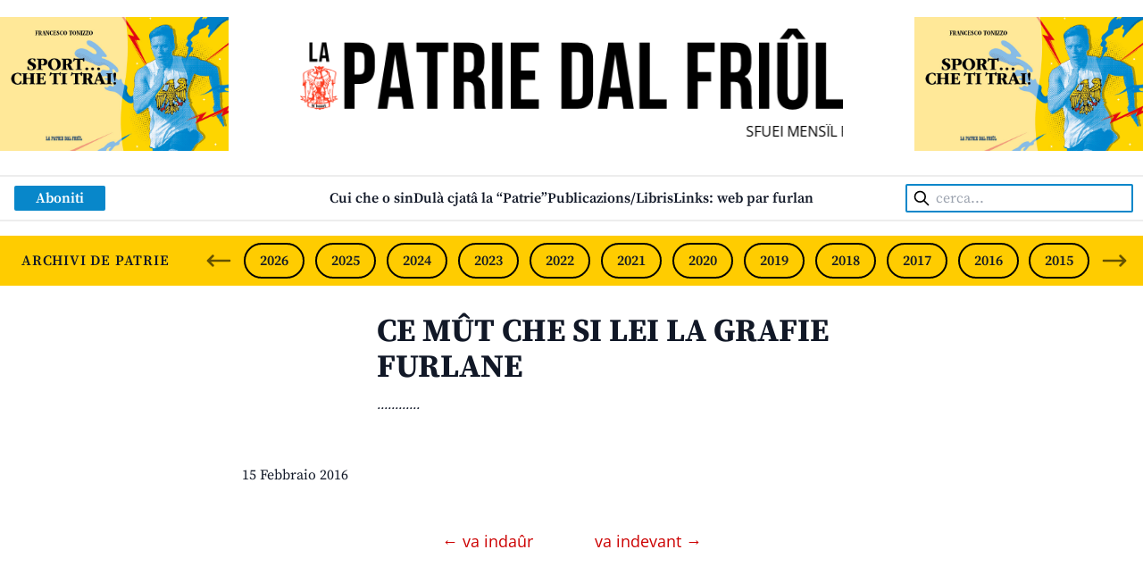

--- FILE ---
content_type: text/html; charset=UTF-8
request_url: https://www.lapatriedalfriul.org/ce-mut-che-si-lei-la-grafie-furlane/
body_size: 12358
content:

<!DOCTYPE html>
<html lang="it-IT">
<head>
	<!-- Global site tag (gtag.js) - Google Analytics -->
	<script async src="https://www.googletagmanager.com/gtag/js?id=G-E6PGT7CN5G"></script>
	<script>
		window.dataLayer = window.dataLayer || [];
		function gtag(){dataLayer.push(arguments);}
		gtag('js', new Date());

		gtag('config', 'G-E6PGT7CN5G');
	</script>

	<meta charset="UTF-8">
	<meta http-equiv="X-UA-Compatible" content="IE=edge">
	<meta name="viewport" content="width=device-width, initial-scale=1.0">
	<link rel="profile" href="http://gmpg.org/xfn/11">
	<link rel="pingback" href="https://www.lapatriedalfriul.org/xmlrpc.php">

	<meta name="description" content="Sfuei Mensîl Furlan Indipendent">
	<meta property="og:title" content="CE MÛT CHE SI LEI LA GRAFIE FURLANE &#8211; La Patrie dal Friûl" />
	<meta property="og:description" content="Sfuei Mensîl Furlan Indipendent" />
	<meta property="og:image" content="https://www.lapatriedalfriul.org/wp-content/uploads/2022/05/Immagine-social-predefinita.jpg" />
	<meta property="og:url" content="https://www.lapatriedalfriul.org/ce-mut-che-si-lei-la-grafie-furlane/" />
	<meta property="og:type" content="article" />

	<title>CE MÛT CHE SI LEI LA GRAFIE FURLANE &#8211; La Patrie dal Friûl</title>
<meta name='robots' content='max-image-preview:large' />
<style id='wp-emoji-styles-inline-css' type='text/css'>

	img.wp-smiley, img.emoji {
		display: inline !important;
		border: none !important;
		box-shadow: none !important;
		height: 1em !important;
		width: 1em !important;
		margin: 0 0.07em !important;
		vertical-align: -0.1em !important;
		background: none !important;
		padding: 0 !important;
	}
</style>
<link rel='stylesheet' id='wp-block-library-css' href='https://www.lapatriedalfriul.org/wp-includes/css/dist/block-library/style.min.css?ver=6.4.1' type='text/css' media='all' />
<style id='wp-block-library-theme-inline-css' type='text/css'>
.wp-block-audio figcaption{color:#555;font-size:13px;text-align:center}.is-dark-theme .wp-block-audio figcaption{color:hsla(0,0%,100%,.65)}.wp-block-audio{margin:0 0 1em}.wp-block-code{border:1px solid #ccc;border-radius:4px;font-family:Menlo,Consolas,monaco,monospace;padding:.8em 1em}.wp-block-embed figcaption{color:#555;font-size:13px;text-align:center}.is-dark-theme .wp-block-embed figcaption{color:hsla(0,0%,100%,.65)}.wp-block-embed{margin:0 0 1em}.blocks-gallery-caption{color:#555;font-size:13px;text-align:center}.is-dark-theme .blocks-gallery-caption{color:hsla(0,0%,100%,.65)}.wp-block-image figcaption{color:#555;font-size:13px;text-align:center}.is-dark-theme .wp-block-image figcaption{color:hsla(0,0%,100%,.65)}.wp-block-image{margin:0 0 1em}.wp-block-pullquote{border-bottom:4px solid;border-top:4px solid;color:currentColor;margin-bottom:1.75em}.wp-block-pullquote cite,.wp-block-pullquote footer,.wp-block-pullquote__citation{color:currentColor;font-size:.8125em;font-style:normal;text-transform:uppercase}.wp-block-quote{border-left:.25em solid;margin:0 0 1.75em;padding-left:1em}.wp-block-quote cite,.wp-block-quote footer{color:currentColor;font-size:.8125em;font-style:normal;position:relative}.wp-block-quote.has-text-align-right{border-left:none;border-right:.25em solid;padding-left:0;padding-right:1em}.wp-block-quote.has-text-align-center{border:none;padding-left:0}.wp-block-quote.is-large,.wp-block-quote.is-style-large,.wp-block-quote.is-style-plain{border:none}.wp-block-search .wp-block-search__label{font-weight:700}.wp-block-search__button{border:1px solid #ccc;padding:.375em .625em}:where(.wp-block-group.has-background){padding:1.25em 2.375em}.wp-block-separator.has-css-opacity{opacity:.4}.wp-block-separator{border:none;border-bottom:2px solid;margin-left:auto;margin-right:auto}.wp-block-separator.has-alpha-channel-opacity{opacity:1}.wp-block-separator:not(.is-style-wide):not(.is-style-dots){width:100px}.wp-block-separator.has-background:not(.is-style-dots){border-bottom:none;height:1px}.wp-block-separator.has-background:not(.is-style-wide):not(.is-style-dots){height:2px}.wp-block-table{margin:0 0 1em}.wp-block-table td,.wp-block-table th{word-break:normal}.wp-block-table figcaption{color:#555;font-size:13px;text-align:center}.is-dark-theme .wp-block-table figcaption{color:hsla(0,0%,100%,.65)}.wp-block-video figcaption{color:#555;font-size:13px;text-align:center}.is-dark-theme .wp-block-video figcaption{color:hsla(0,0%,100%,.65)}.wp-block-video{margin:0 0 1em}.wp-block-template-part.has-background{margin-bottom:0;margin-top:0;padding:1.25em 2.375em}
</style>
<style id='global-styles-inline-css' type='text/css'>
body{--wp--preset--color--black: #000000;--wp--preset--color--cyan-bluish-gray: #abb8c3;--wp--preset--color--white: #ffffff;--wp--preset--color--pale-pink: #f78da7;--wp--preset--color--vivid-red: #cf2e2e;--wp--preset--color--luminous-vivid-orange: #ff6900;--wp--preset--color--luminous-vivid-amber: #fcb900;--wp--preset--color--light-green-cyan: #7bdcb5;--wp--preset--color--vivid-green-cyan: #00d084;--wp--preset--color--pale-cyan-blue: #8ed1fc;--wp--preset--color--vivid-cyan-blue: #0693e3;--wp--preset--color--vivid-purple: #9b51e0;--wp--preset--color--friul-giallo: #FFCC00;--wp--preset--color--friul-arancione: #FD9A00;--wp--preset--color--friul-rosso: #CC0001;--wp--preset--color--friul-viola: #CC0097;--wp--preset--color--friul-verde: #019934;--wp--preset--color--friul-blue-1: #0887CA;--wp--preset--color--friul-blue-2: #004183;--wp--preset--color--friul-blue-3: #0033FF;--wp--preset--color--friul-blue-4: #0033CC;--wp--preset--color--friul-grigio-1: #EDEDED;--wp--preset--color--friul-grigio-2: #CCCCCC;--wp--preset--color--friul-grigio-3: #999999;--wp--preset--gradient--vivid-cyan-blue-to-vivid-purple: linear-gradient(135deg,rgba(6,147,227,1) 0%,rgb(155,81,224) 100%);--wp--preset--gradient--light-green-cyan-to-vivid-green-cyan: linear-gradient(135deg,rgb(122,220,180) 0%,rgb(0,208,130) 100%);--wp--preset--gradient--luminous-vivid-amber-to-luminous-vivid-orange: linear-gradient(135deg,rgba(252,185,0,1) 0%,rgba(255,105,0,1) 100%);--wp--preset--gradient--luminous-vivid-orange-to-vivid-red: linear-gradient(135deg,rgba(255,105,0,1) 0%,rgb(207,46,46) 100%);--wp--preset--gradient--very-light-gray-to-cyan-bluish-gray: linear-gradient(135deg,rgb(238,238,238) 0%,rgb(169,184,195) 100%);--wp--preset--gradient--cool-to-warm-spectrum: linear-gradient(135deg,rgb(74,234,220) 0%,rgb(151,120,209) 20%,rgb(207,42,186) 40%,rgb(238,44,130) 60%,rgb(251,105,98) 80%,rgb(254,248,76) 100%);--wp--preset--gradient--blush-light-purple: linear-gradient(135deg,rgb(255,206,236) 0%,rgb(152,150,240) 100%);--wp--preset--gradient--blush-bordeaux: linear-gradient(135deg,rgb(254,205,165) 0%,rgb(254,45,45) 50%,rgb(107,0,62) 100%);--wp--preset--gradient--luminous-dusk: linear-gradient(135deg,rgb(255,203,112) 0%,rgb(199,81,192) 50%,rgb(65,88,208) 100%);--wp--preset--gradient--pale-ocean: linear-gradient(135deg,rgb(255,245,203) 0%,rgb(182,227,212) 50%,rgb(51,167,181) 100%);--wp--preset--gradient--electric-grass: linear-gradient(135deg,rgb(202,248,128) 0%,rgb(113,206,126) 100%);--wp--preset--gradient--midnight: linear-gradient(135deg,rgb(2,3,129) 0%,rgb(40,116,252) 100%);--wp--preset--font-size--small: 0.875rem;--wp--preset--font-size--medium: 20px;--wp--preset--font-size--large: 1.125rem;--wp--preset--font-size--x-large: 42px;--wp--preset--font-size--regular: 1.5rem;--wp--preset--font-size--xl: 1.25rem;--wp--preset--font-size--xxl: 1.5rem;--wp--preset--font-size--xxxl: 1.875rem;--wp--preset--spacing--20: 0.44rem;--wp--preset--spacing--30: 0.67rem;--wp--preset--spacing--40: 1rem;--wp--preset--spacing--50: 1.5rem;--wp--preset--spacing--60: 2.25rem;--wp--preset--spacing--70: 3.38rem;--wp--preset--spacing--80: 5.06rem;--wp--preset--shadow--natural: 6px 6px 9px rgba(0, 0, 0, 0.2);--wp--preset--shadow--deep: 12px 12px 50px rgba(0, 0, 0, 0.4);--wp--preset--shadow--sharp: 6px 6px 0px rgba(0, 0, 0, 0.2);--wp--preset--shadow--outlined: 6px 6px 0px -3px rgba(255, 255, 255, 1), 6px 6px rgba(0, 0, 0, 1);--wp--preset--shadow--crisp: 6px 6px 0px rgba(0, 0, 0, 1);}body { margin: 0;--wp--style--global--content-size: 1440px;--wp--style--global--wide-size: 1440px; }.wp-site-blocks > .alignleft { float: left; margin-right: 2em; }.wp-site-blocks > .alignright { float: right; margin-left: 2em; }.wp-site-blocks > .aligncenter { justify-content: center; margin-left: auto; margin-right: auto; }:where(.is-layout-flex){gap: 0.5em;}:where(.is-layout-grid){gap: 0.5em;}body .is-layout-flow > .alignleft{float: left;margin-inline-start: 0;margin-inline-end: 2em;}body .is-layout-flow > .alignright{float: right;margin-inline-start: 2em;margin-inline-end: 0;}body .is-layout-flow > .aligncenter{margin-left: auto !important;margin-right: auto !important;}body .is-layout-constrained > .alignleft{float: left;margin-inline-start: 0;margin-inline-end: 2em;}body .is-layout-constrained > .alignright{float: right;margin-inline-start: 2em;margin-inline-end: 0;}body .is-layout-constrained > .aligncenter{margin-left: auto !important;margin-right: auto !important;}body .is-layout-constrained > :where(:not(.alignleft):not(.alignright):not(.alignfull)){max-width: var(--wp--style--global--content-size);margin-left: auto !important;margin-right: auto !important;}body .is-layout-constrained > .alignwide{max-width: var(--wp--style--global--wide-size);}body .is-layout-flex{display: flex;}body .is-layout-flex{flex-wrap: wrap;align-items: center;}body .is-layout-flex > *{margin: 0;}body .is-layout-grid{display: grid;}body .is-layout-grid > *{margin: 0;}body{padding-top: 0px;padding-right: 0px;padding-bottom: 0px;padding-left: 0px;}a:where(:not(.wp-element-button)){text-decoration: underline;}.wp-element-button, .wp-block-button__link{background-color: #32373c;border-width: 0;color: #fff;font-family: inherit;font-size: inherit;line-height: inherit;padding: calc(0.667em + 2px) calc(1.333em + 2px);text-decoration: none;}.has-black-color{color: var(--wp--preset--color--black) !important;}.has-cyan-bluish-gray-color{color: var(--wp--preset--color--cyan-bluish-gray) !important;}.has-white-color{color: var(--wp--preset--color--white) !important;}.has-pale-pink-color{color: var(--wp--preset--color--pale-pink) !important;}.has-vivid-red-color{color: var(--wp--preset--color--vivid-red) !important;}.has-luminous-vivid-orange-color{color: var(--wp--preset--color--luminous-vivid-orange) !important;}.has-luminous-vivid-amber-color{color: var(--wp--preset--color--luminous-vivid-amber) !important;}.has-light-green-cyan-color{color: var(--wp--preset--color--light-green-cyan) !important;}.has-vivid-green-cyan-color{color: var(--wp--preset--color--vivid-green-cyan) !important;}.has-pale-cyan-blue-color{color: var(--wp--preset--color--pale-cyan-blue) !important;}.has-vivid-cyan-blue-color{color: var(--wp--preset--color--vivid-cyan-blue) !important;}.has-vivid-purple-color{color: var(--wp--preset--color--vivid-purple) !important;}.has-friul-giallo-color{color: var(--wp--preset--color--friul-giallo) !important;}.has-friul-arancione-color{color: var(--wp--preset--color--friul-arancione) !important;}.has-friul-rosso-color{color: var(--wp--preset--color--friul-rosso) !important;}.has-friul-viola-color{color: var(--wp--preset--color--friul-viola) !important;}.has-friul-verde-color{color: var(--wp--preset--color--friul-verde) !important;}.has-friul-blue-1-color{color: var(--wp--preset--color--friul-blue-1) !important;}.has-friul-blue-2-color{color: var(--wp--preset--color--friul-blue-2) !important;}.has-friul-blue-3-color{color: var(--wp--preset--color--friul-blue-3) !important;}.has-friul-blue-4-color{color: var(--wp--preset--color--friul-blue-4) !important;}.has-friul-grigio-1-color{color: var(--wp--preset--color--friul-grigio-1) !important;}.has-friul-grigio-2-color{color: var(--wp--preset--color--friul-grigio-2) !important;}.has-friul-grigio-3-color{color: var(--wp--preset--color--friul-grigio-3) !important;}.has-black-background-color{background-color: var(--wp--preset--color--black) !important;}.has-cyan-bluish-gray-background-color{background-color: var(--wp--preset--color--cyan-bluish-gray) !important;}.has-white-background-color{background-color: var(--wp--preset--color--white) !important;}.has-pale-pink-background-color{background-color: var(--wp--preset--color--pale-pink) !important;}.has-vivid-red-background-color{background-color: var(--wp--preset--color--vivid-red) !important;}.has-luminous-vivid-orange-background-color{background-color: var(--wp--preset--color--luminous-vivid-orange) !important;}.has-luminous-vivid-amber-background-color{background-color: var(--wp--preset--color--luminous-vivid-amber) !important;}.has-light-green-cyan-background-color{background-color: var(--wp--preset--color--light-green-cyan) !important;}.has-vivid-green-cyan-background-color{background-color: var(--wp--preset--color--vivid-green-cyan) !important;}.has-pale-cyan-blue-background-color{background-color: var(--wp--preset--color--pale-cyan-blue) !important;}.has-vivid-cyan-blue-background-color{background-color: var(--wp--preset--color--vivid-cyan-blue) !important;}.has-vivid-purple-background-color{background-color: var(--wp--preset--color--vivid-purple) !important;}.has-friul-giallo-background-color{background-color: var(--wp--preset--color--friul-giallo) !important;}.has-friul-arancione-background-color{background-color: var(--wp--preset--color--friul-arancione) !important;}.has-friul-rosso-background-color{background-color: var(--wp--preset--color--friul-rosso) !important;}.has-friul-viola-background-color{background-color: var(--wp--preset--color--friul-viola) !important;}.has-friul-verde-background-color{background-color: var(--wp--preset--color--friul-verde) !important;}.has-friul-blue-1-background-color{background-color: var(--wp--preset--color--friul-blue-1) !important;}.has-friul-blue-2-background-color{background-color: var(--wp--preset--color--friul-blue-2) !important;}.has-friul-blue-3-background-color{background-color: var(--wp--preset--color--friul-blue-3) !important;}.has-friul-blue-4-background-color{background-color: var(--wp--preset--color--friul-blue-4) !important;}.has-friul-grigio-1-background-color{background-color: var(--wp--preset--color--friul-grigio-1) !important;}.has-friul-grigio-2-background-color{background-color: var(--wp--preset--color--friul-grigio-2) !important;}.has-friul-grigio-3-background-color{background-color: var(--wp--preset--color--friul-grigio-3) !important;}.has-black-border-color{border-color: var(--wp--preset--color--black) !important;}.has-cyan-bluish-gray-border-color{border-color: var(--wp--preset--color--cyan-bluish-gray) !important;}.has-white-border-color{border-color: var(--wp--preset--color--white) !important;}.has-pale-pink-border-color{border-color: var(--wp--preset--color--pale-pink) !important;}.has-vivid-red-border-color{border-color: var(--wp--preset--color--vivid-red) !important;}.has-luminous-vivid-orange-border-color{border-color: var(--wp--preset--color--luminous-vivid-orange) !important;}.has-luminous-vivid-amber-border-color{border-color: var(--wp--preset--color--luminous-vivid-amber) !important;}.has-light-green-cyan-border-color{border-color: var(--wp--preset--color--light-green-cyan) !important;}.has-vivid-green-cyan-border-color{border-color: var(--wp--preset--color--vivid-green-cyan) !important;}.has-pale-cyan-blue-border-color{border-color: var(--wp--preset--color--pale-cyan-blue) !important;}.has-vivid-cyan-blue-border-color{border-color: var(--wp--preset--color--vivid-cyan-blue) !important;}.has-vivid-purple-border-color{border-color: var(--wp--preset--color--vivid-purple) !important;}.has-friul-giallo-border-color{border-color: var(--wp--preset--color--friul-giallo) !important;}.has-friul-arancione-border-color{border-color: var(--wp--preset--color--friul-arancione) !important;}.has-friul-rosso-border-color{border-color: var(--wp--preset--color--friul-rosso) !important;}.has-friul-viola-border-color{border-color: var(--wp--preset--color--friul-viola) !important;}.has-friul-verde-border-color{border-color: var(--wp--preset--color--friul-verde) !important;}.has-friul-blue-1-border-color{border-color: var(--wp--preset--color--friul-blue-1) !important;}.has-friul-blue-2-border-color{border-color: var(--wp--preset--color--friul-blue-2) !important;}.has-friul-blue-3-border-color{border-color: var(--wp--preset--color--friul-blue-3) !important;}.has-friul-blue-4-border-color{border-color: var(--wp--preset--color--friul-blue-4) !important;}.has-friul-grigio-1-border-color{border-color: var(--wp--preset--color--friul-grigio-1) !important;}.has-friul-grigio-2-border-color{border-color: var(--wp--preset--color--friul-grigio-2) !important;}.has-friul-grigio-3-border-color{border-color: var(--wp--preset--color--friul-grigio-3) !important;}.has-vivid-cyan-blue-to-vivid-purple-gradient-background{background: var(--wp--preset--gradient--vivid-cyan-blue-to-vivid-purple) !important;}.has-light-green-cyan-to-vivid-green-cyan-gradient-background{background: var(--wp--preset--gradient--light-green-cyan-to-vivid-green-cyan) !important;}.has-luminous-vivid-amber-to-luminous-vivid-orange-gradient-background{background: var(--wp--preset--gradient--luminous-vivid-amber-to-luminous-vivid-orange) !important;}.has-luminous-vivid-orange-to-vivid-red-gradient-background{background: var(--wp--preset--gradient--luminous-vivid-orange-to-vivid-red) !important;}.has-very-light-gray-to-cyan-bluish-gray-gradient-background{background: var(--wp--preset--gradient--very-light-gray-to-cyan-bluish-gray) !important;}.has-cool-to-warm-spectrum-gradient-background{background: var(--wp--preset--gradient--cool-to-warm-spectrum) !important;}.has-blush-light-purple-gradient-background{background: var(--wp--preset--gradient--blush-light-purple) !important;}.has-blush-bordeaux-gradient-background{background: var(--wp--preset--gradient--blush-bordeaux) !important;}.has-luminous-dusk-gradient-background{background: var(--wp--preset--gradient--luminous-dusk) !important;}.has-pale-ocean-gradient-background{background: var(--wp--preset--gradient--pale-ocean) !important;}.has-electric-grass-gradient-background{background: var(--wp--preset--gradient--electric-grass) !important;}.has-midnight-gradient-background{background: var(--wp--preset--gradient--midnight) !important;}.has-small-font-size{font-size: var(--wp--preset--font-size--small) !important;}.has-medium-font-size{font-size: var(--wp--preset--font-size--medium) !important;}.has-large-font-size{font-size: var(--wp--preset--font-size--large) !important;}.has-x-large-font-size{font-size: var(--wp--preset--font-size--x-large) !important;}.has-regular-font-size{font-size: var(--wp--preset--font-size--regular) !important;}.has-xl-font-size{font-size: var(--wp--preset--font-size--xl) !important;}.has-xxl-font-size{font-size: var(--wp--preset--font-size--xxl) !important;}.has-xxxl-font-size{font-size: var(--wp--preset--font-size--xxxl) !important;}
.wp-block-navigation a:where(:not(.wp-element-button)){color: inherit;}
:where(.wp-block-post-template.is-layout-flex){gap: 1.25em;}:where(.wp-block-post-template.is-layout-grid){gap: 1.25em;}
:where(.wp-block-columns.is-layout-flex){gap: 2em;}:where(.wp-block-columns.is-layout-grid){gap: 2em;}
.wp-block-pullquote{font-size: 1.5em;line-height: 1.6;}
</style>
<link rel='stylesheet' id='contact-form-7-css' href='https://www.lapatriedalfriul.org/wp-content/plugins/contact-form-7/includes/css/styles.css?ver=5.8.2' type='text/css' media='all' />
<link rel='stylesheet' id='tailpress-css' href='https://www.lapatriedalfriul.org/wp-content/themes/lapatriedalfriul/css/app.css?ver=1.0.0' type='text/css' media='all' />
<script type="text/javascript" src="https://www.lapatriedalfriul.org/wp-includes/js/jquery/jquery.min.js?ver=3.7.1" id="jquery-core-js"></script>
<script type="text/javascript" src="https://www.lapatriedalfriul.org/wp-includes/js/jquery/jquery-migrate.min.js?ver=3.4.1" id="jquery-migrate-js"></script>
<script type="text/javascript" src="https://www.lapatriedalfriul.org/wp-content/themes/lapatriedalfriul/js/app.js?ver=1.0.0" id="tailpress-js"></script>
<link rel="https://api.w.org/" href="https://www.lapatriedalfriul.org/wp-json/" /><link rel="alternate" type="application/json" href="https://www.lapatriedalfriul.org/wp-json/wp/v2/posts/16463" /><link rel="EditURI" type="application/rsd+xml" title="RSD" href="https://www.lapatriedalfriul.org/xmlrpc.php?rsd" />
<meta name="generator" content="WordPress 6.4.1" />
<link rel="canonical" href="https://www.lapatriedalfriul.org/ce-mut-che-si-lei-la-grafie-furlane/" />
<link rel='shortlink' href='https://www.lapatriedalfriul.org/?p=16463' />
<link rel="alternate" type="application/json+oembed" href="https://www.lapatriedalfriul.org/wp-json/oembed/1.0/embed?url=https%3A%2F%2Fwww.lapatriedalfriul.org%2Fce-mut-che-si-lei-la-grafie-furlane%2F" />
<link rel="alternate" type="text/xml+oembed" href="https://www.lapatriedalfriul.org/wp-json/oembed/1.0/embed?url=https%3A%2F%2Fwww.lapatriedalfriul.org%2Fce-mut-che-si-lei-la-grafie-furlane%2F&#038;format=xml" />

<!-- This site is using AdRotate v5.12.6 to display their advertisements - https://ajdg.solutions/ -->
<!-- AdRotate CSS -->
<style type="text/css" media="screen">
	.g { margin:0px; padding:0px; overflow:hidden; line-height:1; zoom:1; }
	.g img { height:auto; }
	.g-col { position:relative; float:left; }
	.g-col:first-child { margin-left: 0; }
	.g-col:last-child { margin-right: 0; }
	@media only screen and (max-width: 480px) {
		.g-col, .g-dyn, .g-single { width:100%; margin-left:0; margin-right:0; }
	}
</style>
<!-- /AdRotate CSS -->

<link rel="icon" href="https://www.lapatriedalfriul.org/wp-content/uploads/2022/02/favicon.png" sizes="32x32" />
<link rel="icon" href="https://www.lapatriedalfriul.org/wp-content/uploads/2022/02/favicon.png" sizes="192x192" />
<link rel="apple-touch-icon" href="https://www.lapatriedalfriul.org/wp-content/uploads/2022/02/favicon.png" />
<meta name="msapplication-TileImage" content="https://www.lapatriedalfriul.org/wp-content/uploads/2022/02/favicon.png" />
	<script type="text/javascript">
		var _iub = _iub || [];
		_iub.csConfiguration = {"ccpaAcknowledgeOnDisplay":true,"ccpaApplies":true,"consentOnContinuedBrowsing":false,"enableCcpa":true,"floatingPreferencesButtonDisplay":"bottom-right","invalidateConsentWithoutLog":true,"perPurposeConsent":true,"siteId":2644609,"whitelabel":false,"cookiePolicyId":21652821,"lang":"it", "banner":{ "acceptButtonCaptionColor":"#FFFFFF","acceptButtonColor":"#0073CE","acceptButtonDisplay":true,"backgroundColor":"#FFFFFF","brandBackgroundColor":"#FFFFFF","brandTextColor":"#000000","closeButtonDisplay":false,"customizeButtonCaptionColor":"#4D4D4D","customizeButtonColor":"#DADADA","customizeButtonDisplay":true,"explicitWithdrawal":true,"listPurposes":true,"position":"float-bottom-right","rejectButtonCaptionColor":"#FFFFFF","rejectButtonColor":"#0073CE","rejectButtonDisplay":true,"textColor":"#000000" }};
		</script>
		<script type="text/javascript" src="//cdn.iubenda.com/cs/ccpa/stub.js"></script>
		<script type="text/javascript" src="//cdn.iubenda.com/cs/iubenda_cs.js" charset="UTF-8" async></script>
</head>

<body class="post-template-default single single-post postid-16463 single-format-standard wp-custom-logo bg-white font-source-serif-pro text-gray-900 antialiased">



<div id="page" class="flex flex-col">

	
	<header>
		
<div class="container mx-auto py-4">
    
    <!-- Logo + adv -->
    <div class="flex gap-4 px-4 md:px-0">

        <div class="adv-top-left hidden Xmd:block w-1/5 md:flex items-center">
            <div class="a-single a-4"><a class="gofollow" data-track="NCwwLDEsNjA=" href="https://www.lapatriedalfriul.org/publicazions-libris/" target="_blank"><img src="https://www.lapatriedalfriul.org/wp-content/uploads/2025/11/banner-Sport-x-sito-1.jpg" /></a></div>        </div>

        <div class="grow flex justify-center">
            <!-- Logo -->
            <div class="md:w-[24rem] lg:w-[38rem] py-4 flex flex-col justify-center items-center">
                <a href="https://www.lapatriedalfriul.org/" class="custom-logo-link" rel="home"><img width="647" height="97" src="https://www.lapatriedalfriul.org/wp-content/uploads/2022/03/testata_sito_PATRIE_2022.png" class="custom-logo" alt="Logo" decoding="async" fetchpriority="high" srcset="https://www.lapatriedalfriul.org/wp-content/uploads/2022/03/testata_sito_PATRIE_2022.png 647w, https://www.lapatriedalfriul.org/wp-content/uploads/2022/03/testata_sito_PATRIE_2022-300x45.png 300w" sizes="(max-width: 647px) 100vw, 647px" /></a>
                <span class="md:hidden mt-2 sm:mt-3 font-open-sans uppercase">Sfuei Mensîl Furlan Indipendent</span>

                <div class="hidden md:block md:w-[24rem] lg:w-[38rem] overflow-hidden mt-4 leading-none">
                    <div class="scroll-title pl-[100%] text-black font-open-sans uppercase whitespace-nowrap inline-block">
                        SFUEI MENSÎL FURLAN INDIPENDENT • INDEPENDENT FRIULIAN MONTHLY • NEODVISNI FURLANSKI MESEČNIK • UNABHÄNGIGE FRIAULISCHE MONATSZEITUNG • MENSILE FRIULANO INDIPENDENTE                    </div>
                </div>
            </div>
        </div>

        <div class="adv-top-right hidden Xmd:block w-1/5 md:flex items-center">
            <div class="a-single a-5"><a class="gofollow" data-track="NSwwLDEsNjA=" href="https://www.lapatriedalfriul.org/publicazions-libris/" target="_blank"><img src="https://www.lapatriedalfriul.org/wp-content/uploads/2025/11/banner-Sport-x-sito-1.jpg" /></a></div>        </div>

    </div>

    <!-- Menu -->
    <nav id="main-nav" class="relative md:mt-6 px-4 py-2 md:border-y-2 border-friul-grigio-1 flex justify-between md:justify-center items-center">
        <div class="md:w-1/6 lg:w-1/5">
            <a class="py-2 md:py-1 px-6 bg-friul-blue-1 text-xl md:text-base text-white font-semibold hover:bg-friul-blue-2 transition-colors rounded-sm" href="https://www.lapatriedalfriul.org/abonaments/">
    Aboniti</a>        </div>
        
        <div class="hidden md:block grow">
            <div id="primary-menu" class="font-semibold"><ul id="menu-principale" class="md:flex gap-x-6 lg:gap-x-8 gap-y-2 justify-start justify-center flex-wrap"><li id="menu-item-25791" class="menu-item menu-item-type-post_type menu-item-object-page menu-item-25791 hover:text-friul-rosso transition-colors"><a href="https://www.lapatriedalfriul.org/cui-che-o-sin/">Cui che o sin</a></li>
<li id="menu-item-25792" class="menu-item menu-item-type-post_type menu-item-object-page menu-item-25792 hover:text-friul-rosso transition-colors"><a href="https://www.lapatriedalfriul.org/dula-cjata-la-patrie/">Dulà cjatâ la “Patrie”</a></li>
<li id="menu-item-26012" class="menu-item menu-item-type-post_type menu-item-object-page menu-item-26012 hover:text-friul-rosso transition-colors"><a href="https://www.lapatriedalfriul.org/publicazions-libris/">Publicazions/Libris</a></li>
<li id="menu-item-26013" class="menu-item menu-item-type-post_type menu-item-object-page menu-item-26013 hover:text-friul-rosso transition-colors"><a href="https://www.lapatriedalfriul.org/cir/">Links: web par furlan</a></li>
</ul></div>        </div>
        
        <div class="hidden md:block md:w-1/6 lg:w-1/5 text-right">
            <form class="search-form" role="search" method="get" action="https://www.lapatriedalfriul.org/">
    <label class="relative">
        <span class="screen-reader-text">
            Cerca:        </span>
        
        <input
            class="search-field border-2 border-friul-blue-1 md:w-28 lg:w-40 xl:w-auto h-8 pl-8 pr-2 py-6 md:py-0 rounded-sm text-xl md:text-base"
            type="search"
            placeholder="cerca..."
            value=""
            name="s" />
        
        <button class="absolute left-2 top-0">
            <svg width="20px" height="20px" xmlns="http://www.w3.org/2000/svg" fill="none" viewBox="0 0 24 24" stroke="currentColor" color="#000000"><path stroke-linecap="round" stroke-linejoin="round" stroke-width="2" d="M21 21l-6-6m2-5a7 7 0 11-14 0 7 7 0 0114 0z"></path></svg>
        </button>
    </label>
</form>        </div>

        <!-- Icons -->
        <div class="md:hidden flex justify-end items-center gap-2">
            <a href="#" aria-label="Open mobile search" id="mobile-search-open">
                <svg width="40px" height="40px" xmlns="http://www.w3.org/2000/svg" fill="none" viewBox="0 0 24 24" stroke="currentColor" color="#002953"><path stroke-linecap="round" stroke-linejoin="round" stroke-width="2" d="M21 21l-6-6m2-5a7 7 0 11-14 0 7 7 0 0114 0z"></path></svg>
            </a>
            <a href="#" aria-label="Close mobile search" id="mobile-search-close" class="hidden">
                <svg width="40px" height="40px" xmlns="http://www.w3.org/2000/svg" fill="none" viewBox="0 0 24 24" stroke="currentColor" color="#002953"><path stroke-linecap="round" stroke-linejoin="round" stroke-width="2" d="M6 18L18 6M6 6l12 12"></path></svg>
            </a>

            <a href="#" aria-label="Open mobile menu" id="mobile-menu-open">
                <svg width="40px" height="40px" xmlns="http://www.w3.org/2000/svg" fill="none" viewBox="0 0 24 24" stroke="currentColor" color="#002953"><path stroke-linecap="round" stroke-linejoin="round" stroke-width="2" d="M4 6h16M4 12h16M4 18h16"></path></svg>
            </a>
            <a href="#" aria-label="Close mobile menu" id="mobile-menu-close" class="hidden">
                <svg width="40px" height="40px" xmlns="http://www.w3.org/2000/svg" fill="none" viewBox="0 0 24 24" stroke="currentColor" color="#002953"><path stroke-linecap="round" stroke-linejoin="round" stroke-width="2" d="M6 18L18 6M6 6l12 12"></path></svg>
            </a>
        </div>
    </nav>

    <!-- Archives -->
    <div class="mt-6 md:mt-4 py-2 px-4 md:px-0 flex items-center justify-between bg-friul-giallo uppercase font-semibold">
        <span class="md:w-2/12 md:ml-4 xl:ml-6 tracking-wider">Archivi de Patrie</span>

        <div class="splide hidden md:block w-10/12">
            <div class="splide__arrows relative">
                <button class="splide__arrow splide__arrow--prev absolute left-0 ml-4 top-1 opacity-60 hover:opacity-100 transition-opacity">
                    <svg width="32px" height="32px" xmlns="http://www.w3.org/2000/svg" fill="none" viewBox="0 0 24 24" stroke="currentColor" color="#000000"><path stroke-linecap="round" stroke-linejoin="round" stroke-width="2" d="M7 16l-4-4m0 0l4-4m-4 4h18"></path></svg>
                </button>
                <button class="splide__arrow splide__arrow--next absolute right-0 mr-4 top-1 opacity-60 hover:opacity-100 transition-opacity">
                    <svg width="32px" height="32px" xmlns="http://www.w3.org/2000/svg" fill="none" viewBox="0 0 24 24" stroke="currentColor" color="#000000"><path stroke-linecap="round" stroke-linejoin="round" stroke-width="2" d="M17 8l4 4m0 0l-4 4m4-4H3"></path></svg>
                </button>
            </div>

            <div class="splide__track w-[90%] py-2 mx-auto">
                <ul class="splide__list">
                                            
                        <li class="splide__slide text-center">
                            <a class="py-2 px-4 border-2 rounded-full hover:border-friul-rosso hover:text-friul-rosso transition-colors border-black" href="https://www.lapatriedalfriul.org/archivio/anno/2026/">
                                2026                            </a>
                        </li>
                                            
                        <li class="splide__slide text-center">
                            <a class="py-2 px-4 border-2 rounded-full hover:border-friul-rosso hover:text-friul-rosso transition-colors border-black" href="https://www.lapatriedalfriul.org/archivio/anno/2025/">
                                2025                            </a>
                        </li>
                                            
                        <li class="splide__slide text-center">
                            <a class="py-2 px-4 border-2 rounded-full hover:border-friul-rosso hover:text-friul-rosso transition-colors border-black" href="https://www.lapatriedalfriul.org/archivio/anno/2024/">
                                2024                            </a>
                        </li>
                                            
                        <li class="splide__slide text-center">
                            <a class="py-2 px-4 border-2 rounded-full hover:border-friul-rosso hover:text-friul-rosso transition-colors border-black" href="https://www.lapatriedalfriul.org/archivio/anno/2023/">
                                2023                            </a>
                        </li>
                                            
                        <li class="splide__slide text-center">
                            <a class="py-2 px-4 border-2 rounded-full hover:border-friul-rosso hover:text-friul-rosso transition-colors border-black" href="https://www.lapatriedalfriul.org/archivio/anno/2022/">
                                2022                            </a>
                        </li>
                                            
                        <li class="splide__slide text-center">
                            <a class="py-2 px-4 border-2 rounded-full hover:border-friul-rosso hover:text-friul-rosso transition-colors border-black" href="https://www.lapatriedalfriul.org/archivio/anno/2021/">
                                2021                            </a>
                        </li>
                                            
                        <li class="splide__slide text-center">
                            <a class="py-2 px-4 border-2 rounded-full hover:border-friul-rosso hover:text-friul-rosso transition-colors border-black" href="https://www.lapatriedalfriul.org/archivio/anno/2020/">
                                2020                            </a>
                        </li>
                                            
                        <li class="splide__slide text-center">
                            <a class="py-2 px-4 border-2 rounded-full hover:border-friul-rosso hover:text-friul-rosso transition-colors border-black" href="https://www.lapatriedalfriul.org/archivio/anno/2019/">
                                2019                            </a>
                        </li>
                                            
                        <li class="splide__slide text-center">
                            <a class="py-2 px-4 border-2 rounded-full hover:border-friul-rosso hover:text-friul-rosso transition-colors border-black" href="https://www.lapatriedalfriul.org/archivio/anno/2018/">
                                2018                            </a>
                        </li>
                                            
                        <li class="splide__slide text-center">
                            <a class="py-2 px-4 border-2 rounded-full hover:border-friul-rosso hover:text-friul-rosso transition-colors border-black" href="https://www.lapatriedalfriul.org/archivio/anno/2017/">
                                2017                            </a>
                        </li>
                                            
                        <li class="splide__slide text-center">
                            <a class="py-2 px-4 border-2 rounded-full hover:border-friul-rosso hover:text-friul-rosso transition-colors border-black" href="https://www.lapatriedalfriul.org/archivio/anno/2016/">
                                2016                            </a>
                        </li>
                                            
                        <li class="splide__slide text-center">
                            <a class="py-2 px-4 border-2 rounded-full hover:border-friul-rosso hover:text-friul-rosso transition-colors border-black" href="https://www.lapatriedalfriul.org/archivio/anno/2015/">
                                2015                            </a>
                        </li>
                                            
                        <li class="splide__slide text-center">
                            <a class="py-2 px-4 border-2 rounded-full hover:border-friul-rosso hover:text-friul-rosso transition-colors border-black" href="https://www.lapatriedalfriul.org/archivio/anno/2014/">
                                2014                            </a>
                        </li>
                                            
                        <li class="splide__slide text-center">
                            <a class="py-2 px-4 border-2 rounded-full hover:border-friul-rosso hover:text-friul-rosso transition-colors border-black" href="https://www.lapatriedalfriul.org/archivio/anno/2013/">
                                2013                            </a>
                        </li>
                                            
                        <li class="splide__slide text-center">
                            <a class="py-2 px-4 border-2 rounded-full hover:border-friul-rosso hover:text-friul-rosso transition-colors border-black" href="https://www.lapatriedalfriul.org/archivio/anno/2012/">
                                2012                            </a>
                        </li>
                                            
                        <li class="splide__slide text-center">
                            <a class="py-2 px-4 border-2 rounded-full hover:border-friul-rosso hover:text-friul-rosso transition-colors border-black" href="https://www.lapatriedalfriul.org/archivio/anno/2011/">
                                2011                            </a>
                        </li>
                                            
                        <li class="splide__slide text-center">
                            <a class="py-2 px-4 border-2 rounded-full hover:border-friul-rosso hover:text-friul-rosso transition-colors border-black" href="https://www.lapatriedalfriul.org/archivio/anno/2010/">
                                2010                            </a>
                        </li>
                                            
                        <li class="splide__slide text-center">
                            <a class="py-2 px-4 border-2 rounded-full hover:border-friul-rosso hover:text-friul-rosso transition-colors border-black" href="https://www.lapatriedalfriul.org/archivio/anno/2009/">
                                2009                            </a>
                        </li>
                                            
                        <li class="splide__slide text-center">
                            <a class="py-2 px-4 border-2 rounded-full hover:border-friul-rosso hover:text-friul-rosso transition-colors border-black" href="https://www.lapatriedalfriul.org/archivio/anno/2008/">
                                2008                            </a>
                        </li>
                                            
                        <li class="splide__slide text-center">
                            <a class="py-2 px-4 border-2 rounded-full hover:border-friul-rosso hover:text-friul-rosso transition-colors border-black" href="https://www.lapatriedalfriul.org/archivio/anno/2007/">
                                2007                            </a>
                        </li>
                                            
                        <li class="splide__slide text-center">
                            <a class="py-2 px-4 border-2 rounded-full hover:border-friul-rosso hover:text-friul-rosso transition-colors border-black" href="https://www.lapatriedalfriul.org/archivio/anno/2006/">
                                2006                            </a>
                        </li>
                                    </ul>
            </div>
        </div>

        <div class="md:hidden">
            <select id="mobile-archives-select" class="bg-transparent p-2 border-2 border-gray-900 rounded-full text-xl">
                <option value="">...</option>

                                    
                    <option value="2026" data-url="https://www.lapatriedalfriul.org/archivio/anno/2026/" >
                        2026                    </option>
                                    
                    <option value="2025" data-url="https://www.lapatriedalfriul.org/archivio/anno/2025/" >
                        2025                    </option>
                                    
                    <option value="2024" data-url="https://www.lapatriedalfriul.org/archivio/anno/2024/" >
                        2024                    </option>
                                    
                    <option value="2023" data-url="https://www.lapatriedalfriul.org/archivio/anno/2023/" >
                        2023                    </option>
                                    
                    <option value="2022" data-url="https://www.lapatriedalfriul.org/archivio/anno/2022/" >
                        2022                    </option>
                                    
                    <option value="2021" data-url="https://www.lapatriedalfriul.org/archivio/anno/2021/" >
                        2021                    </option>
                                    
                    <option value="2020" data-url="https://www.lapatriedalfriul.org/archivio/anno/2020/" >
                        2020                    </option>
                                    
                    <option value="2019" data-url="https://www.lapatriedalfriul.org/archivio/anno/2019/" >
                        2019                    </option>
                                    
                    <option value="2018" data-url="https://www.lapatriedalfriul.org/archivio/anno/2018/" >
                        2018                    </option>
                                    
                    <option value="2017" data-url="https://www.lapatriedalfriul.org/archivio/anno/2017/" >
                        2017                    </option>
                                    
                    <option value="2016" data-url="https://www.lapatriedalfriul.org/archivio/anno/2016/" >
                        2016                    </option>
                                    
                    <option value="2015" data-url="https://www.lapatriedalfriul.org/archivio/anno/2015/" >
                        2015                    </option>
                                    
                    <option value="2014" data-url="https://www.lapatriedalfriul.org/archivio/anno/2014/" >
                        2014                    </option>
                                    
                    <option value="2013" data-url="https://www.lapatriedalfriul.org/archivio/anno/2013/" >
                        2013                    </option>
                                    
                    <option value="2012" data-url="https://www.lapatriedalfriul.org/archivio/anno/2012/" >
                        2012                    </option>
                                    
                    <option value="2011" data-url="https://www.lapatriedalfriul.org/archivio/anno/2011/" >
                        2011                    </option>
                                    
                    <option value="2010" data-url="https://www.lapatriedalfriul.org/archivio/anno/2010/" >
                        2010                    </option>
                                    
                    <option value="2009" data-url="https://www.lapatriedalfriul.org/archivio/anno/2009/" >
                        2009                    </option>
                                    
                    <option value="2008" data-url="https://www.lapatriedalfriul.org/archivio/anno/2008/" >
                        2008                    </option>
                                    
                    <option value="2007" data-url="https://www.lapatriedalfriul.org/archivio/anno/2007/" >
                        2007                    </option>
                                    
                    <option value="2006" data-url="https://www.lapatriedalfriul.org/archivio/anno/2006/" >
                        2006                    </option>
                            </select>
        </div>
    </div>

</div>

<div id="mobile-menu" class="hidden absolute bottom-0 left-0 right-0 z-10 px-4 bg-white">
    <nav class="relative mt-4 md:mt-6 md:border-y-2 border-friul-grigio-1">
        <div id="primary-menu-mobile" class="font-semibold"><ul id="menu-principale-1" class="mb-8"><li class="menu-item menu-item-type-post_type menu-item-object-page menu-item-25791 px-4 py-3 first:border-t-2 border-b-2 border-friul-grigio-1 uppercase text-lg"><a href="https://www.lapatriedalfriul.org/cui-che-o-sin/">Cui che o sin</a></li>
<li class="menu-item menu-item-type-post_type menu-item-object-page menu-item-25792 px-4 py-3 first:border-t-2 border-b-2 border-friul-grigio-1 uppercase text-lg"><a href="https://www.lapatriedalfriul.org/dula-cjata-la-patrie/">Dulà cjatâ la “Patrie”</a></li>
<li class="menu-item menu-item-type-post_type menu-item-object-page menu-item-26012 px-4 py-3 first:border-t-2 border-b-2 border-friul-grigio-1 uppercase text-lg"><a href="https://www.lapatriedalfriul.org/publicazions-libris/">Publicazions/Libris</a></li>
<li class="menu-item menu-item-type-post_type menu-item-object-page menu-item-26013 px-4 py-3 first:border-t-2 border-b-2 border-friul-grigio-1 uppercase text-lg"><a href="https://www.lapatriedalfriul.org/cir/">Links: web par furlan</a></li>
</ul></div>    </nav>

    
<div class="mt-4 bottom-0 flex gap-4 absolute left-0 ml-4 md:ml-0 mb-4 md:mb-0">
            <a href="https://www.facebook.com/lapatriedalfriul" target="_blank" class="block p-2 rounded-3xl bg-friul-blue-2">
            <svg width="24px" height="24px" role="img" viewBox="0 0 24 24" fill="currentColor" color="#ffffff" xmlns="http://www.w3.org/2000/svg"><title>Facebook icon</title><path d="M23.9981 11.9991C23.9981 5.37216 18.626 0 11.9991 0C5.37216 0 0 5.37216 0 11.9991C0 17.9882 4.38789 22.9522 10.1242 23.8524V15.4676H7.07758V11.9991H10.1242V9.35553C10.1242 6.34826 11.9156 4.68714 14.6564 4.68714C15.9692 4.68714 17.3424 4.92149 17.3424 4.92149V7.87439H15.8294C14.3388 7.87439 13.8739 8.79933 13.8739 9.74824V11.9991H17.2018L16.6698 15.4676H13.8739V23.8524C19.6103 22.9522 23.9981 17.9882 23.9981 11.9991Z"></path></svg>
        </a>
        
    </div></div>

<div id="mobile-search" class="hidden absolute bottom-0 left-0 right-0 z-20 px-4 pt-16 bg-white flex-col items-center">
    <form class="search-form" role="search" method="get" action="https://www.lapatriedalfriul.org/">
    <label class="relative">
        <span class="screen-reader-text">
            Cerca:        </span>
        
        <input
            class="search-field border-2 border-friul-blue-1 md:w-28 lg:w-40 xl:w-auto h-8 pl-8 pr-2 py-6 md:py-0 rounded-sm text-xl md:text-base"
            type="search"
            placeholder="cerca..."
            value=""
            name="s" />
        
        <button class="absolute left-2 top-0">
            <svg width="20px" height="20px" xmlns="http://www.w3.org/2000/svg" fill="none" viewBox="0 0 24 24" stroke="currentColor" color="#000000"><path stroke-linecap="round" stroke-linejoin="round" stroke-width="2" d="M21 21l-6-6m2-5a7 7 0 11-14 0 7 7 0 0114 0z"></path></svg>
        </button>
    </label>
</form></div>	</header>

	<div id="content" class="site-content flex-grow px-4">

		
		<main>


	<div class="container my-4 mx-auto">

									
				<article class="md:w-10/12 lg:w-9/12 mx-auto px-4 grid grid-cols-1 xl:grid-cols-4 gap-4 xl:gap-8">
	<!-- empty -->
	<div class="hidden xl:block"></div>

	<!-- header -->
	<header class="entry-header xl:col-span-3">
		<h1 class="entry-title text-3xl xl:text-4xl font-bold">
			<a href="https://www.lapatriedalfriul.org/ce-mut-che-si-lei-la-grafie-furlane/" rel="bookmark">
				CE MÛT CHE SI LEI LA GRAFIE FURLANE			</a>
		</h1>
		
		<span class="block mt-2 italic font-open-sans">
			............		</span>

		<div class="mt-6">
						<figcaption></figcaption>
		</div>

		<div class="xl:hidden mt-4">
			<time datetime="2016-02-15T19:10:29+01:00" itemprop="datePublished" class="">15 Febbraio 2016</time>
		</div>
	</header>

	<!-- meta -->
	<div class="hidden xl:block text-right">
		<time datetime="2016-02-15T19:10:29+01:00" itemprop="datePublished" class="">15 Febbraio 2016</time>
	</div>

	<!-- content -->
	<div class="entry-content xl:col-span-3">
		<p style="text-align: center;"><a href="https://c2.staticflickr.com/2/1707/26171209010_93ae447535_b.jpg"><img decoding="async" class="aligncenter" src="https://c2.staticflickr.com/2/1707/26171209010_93ae447535_b.jpg" alt="" width="491" height="188" /></a></p>
	</div>
</article>

				<!-- Navigazione post di categoria -->
													<!-- Navigazione post non di categoria -->
					<div class="mt-8 text-center text-lg text-friul-rosso font-open-sans">
																			<a class="mx-8 hover:text-black" href="https://www.lapatriedalfriul.org/in-file-2016-ai-colonos-teme-il-taramot-pais-di-maseriis-e-di-pestelacs/">
								&#8592; va indaûr							</a>
												
																			<a class="mx-8 hover:text-black" href="https://www.lapatriedalfriul.org/il-feral-sessante-agns-di-profezie/">
								va indevant &#8594;
							</a>
											</div>
									
		<!-- latest posts -->
		<div class="mt-16 md:pt-4 grid grid-cols-1 md:grid-cols-3 divide-y-2 md:divide-y-0 md:divide-x-2 divide border-t-2 border-friul-grigio-1">
							<article class="py-4 px-4 2xl:first:pl-0 2xl:last:pr-0">
					<h2 class="entry-title text-2xl font-bold">
						<a href="https://www.lapatriedalfriul.org/surtum-il-gnuf-progjet-discografic-dal-cjantautor-massimo-silverio/" rel="bookmark">
							<span class="text-friul-rosso">Musiche furlane fuarte /</span> “Surtùm”: il gnûf progjet discografic dal cjantautôr Massimo Silverio						</a>
					</h2>
				
					<span class="block mt-2 italic font-open-sans">
						Alessio Screm					</span>

					<div class="mt-6">
						Al vûl dî “palût”, “paludere”, e tal furlan di Çurçuvint si dîs “surtum”. Al è il titul dal gnûf album dal cjantautôr Massimo Silverio, artist cjargnel, musicist e autôr che al dopre la lenghe mari intune maniere dal dut particolâr. Al cjante in cjargnel, chel vecjo cjargnel imparât dai nonos e che cumò si stente [&hellip;]						<a class="italic text-friul-rosso hover:underline" href="https://www.lapatriedalfriul.org/surtum-il-gnuf-progjet-discografic-dal-cjantautor-massimo-silverio/">lei di plui +</a>
					</div>
				</article>
							<article class="py-4 px-4 2xl:first:pl-0 2xl:last:pr-0">
					<h2 class="entry-title text-2xl font-bold">
						<a href="https://www.lapatriedalfriul.org/cristina-delli-santi-la-siore-dal-pugjilat-furlan/" rel="bookmark">
							Cristina Delli Santi, la siore dal pugjilât furlan						</a>
					</h2>
				
					<span class="block mt-2 italic font-open-sans">
						Dree Venier					</span>

					<div class="mt-6">
						Juste maridade cul tecnic Gianluca Calligaro,e je cognossude e preseade di ducjpal so lavôr te palestre di vie Marangon Galeotto fu il ring. Vê cognossût Gianluca Calligaro, tecnic preseât de Pugjilistiche Udinese che al puarte indenant la scuele dal mestri Remo Venzo, al è stât par Cristina Delli Santi la faliscje di une relazion, saldade [&hellip;]						<a class="italic text-friul-rosso hover:underline" href="https://www.lapatriedalfriul.org/cristina-delli-santi-la-siore-dal-pugjilat-furlan/">lei di plui +</a>
					</div>
				</article>
							<article class="py-4 px-4 2xl:first:pl-0 2xl:last:pr-0">
					<h2 class="entry-title text-2xl font-bold">
						<a href="https://www.lapatriedalfriul.org/i-haiku-par-furlan-ingles-e-gjapones-la-sfide-vincude-di-christian-romanini/" rel="bookmark">
							<span class="text-friul-rosso">Gnûf libri /</span> I &#8216;haiku&#8217; par furlan, inglês e gjaponês: la sfide vinçude di Christian Romanini						</a>
					</h2>
				
					<span class="block mt-2 italic font-open-sans">
						Walter Tomada					</span>

					<div class="mt-6">
						Cui che al lei “La Patrie dal Friûl” al cognos ben Christian Romanini che par cetancj agns al è stât une colone di chest gjornâl. La so ativitât a pro dal furlan no s è mai fermade e cumò e je rivade a proponi un biel model di scriture, bon di associâ la marilenghe a [&hellip;]						<a class="italic text-friul-rosso hover:underline" href="https://www.lapatriedalfriul.org/i-haiku-par-furlan-ingles-e-gjapones-la-sfide-vincude-di-christian-romanini/">lei di plui +</a>
					</div>
				</article>
					</div>

		<!-- adv -->
		<div class="mt-6 md:mt-12 border-t-2 border-friul-grigio-1">
			<div class="adv-center mt-2 hidden md:flex justify-center">
				<div class="a-single a-7"><a class="gofollow" data-track="NywwLDEsNjA=" href="https://www.lapatriedalfriul.org/publicazions-libris/" target="_blank"><img src="https://www.lapatriedalfriul.org/wp-content/uploads/2025/11/Mockup_PATRIE_10libri.jpg" /></a></div>			</div>

			<div class="adv-top-left mt-2 md:hidden flex justify-center">
				<div class="a-single a-4"><a class="gofollow" data-track="NCwwLDEsNjA=" href="https://www.lapatriedalfriul.org/publicazions-libris/" target="_blank"><img src="https://www.lapatriedalfriul.org/wp-content/uploads/2025/11/banner-Sport-x-sito-1.jpg" /></a></div>			</div>
		</div>

		<!-- latest posts -->
		<div class="md:mt-2 md:pt-4 grid grid-cols-1 md:grid-cols-3 divide-y-2 md:divide-y-0 md:divide-x-2 divide border-t-2 border-friul-grigio-1">
							<article class="py-4 px-4 2xl:first:pl-0 2xl:last:pr-0">
					<h2 class="entry-title text-2xl font-bold">
						<a href="https://www.lapatriedalfriul.org/pestefun-il-grunge-par-furlan-che-al-fas-vibra-e-che-al-spache-al-ven-di-codroip/" rel="bookmark">
							<span class="text-friul-rosso">Art tal tac /</span> Pestefun, il &#8216;grunge&#8217; par furlan che al fâs vibrâ e che al spache, al ven di Codroip						</a>
					</h2>
				
					<span class="block mt-2 italic font-open-sans">
						Moira Pezzetta					</span>

					<div class="mt-6">
						Al è un gnûf sun che al travierse il Friûl. Nol rive des planuris de Basse, ma nancje des ostariis plui imbusadis. Al è un sun ruspi, eletric, che al sgrife e al scjasse: chel dai Pestefun, tercet di Codroip che al puarte il grunge dentri de lenghe furlane. Trê i struments, trê i musiciscj, [&hellip;]						<a class="italic text-friul-rosso hover:underline" href="https://www.lapatriedalfriul.org/pestefun-il-grunge-par-furlan-che-al-fas-vibra-e-che-al-spache-al-ven-di-codroip/">lei di plui +</a>
					</div>
				</article>
							<article class="py-4 px-4 2xl:first:pl-0 2xl:last:pr-0">
					<h2 class="entry-title text-2xl font-bold">
						<a href="https://www.lapatriedalfriul.org/libri-sport-che-ti-trai-2/" rel="bookmark">
							<span class="text-friul-rosso">Presentazion /</span> Libri &#8220;Sport… che ti trai!&#8221;						</a>
					</h2>
				
					<span class="block mt-2 italic font-open-sans">
						Redazion					</span>

					<div class="mt-6">
						Sabide 18 di Otubar, a 11 a buinore a Çarvignan te Cjase de Musiche, &#8220;La Patrie dal Friûl&#8221; e varà un spazi intal program dal biel Festival del Coraggio che si davuelç a Çarvignan fintremai a domenie. Stant che il program di chest an al fevele di oms e feminis che a puartin indenant valôrs di [&hellip;]						<a class="italic text-friul-rosso hover:underline" href="https://www.lapatriedalfriul.org/libri-sport-che-ti-trai-2/">lei di plui +</a>
					</div>
				</article>
							<article class="py-4 px-4 2xl:first:pl-0 2xl:last:pr-0">
					<h2 class="entry-title text-2xl font-bold">
						<a href="https://www.lapatriedalfriul.org/stin-dongje-ae-patrie-2025/" rel="bookmark">
							<span class="text-friul-rosso">La zornade /</span> “Stin dongje ae Patrie” 2025						</a>
					</h2>
				
					<span class="block mt-2 italic font-open-sans">
						Redazion					</span>

					<div class="mt-6">
						Li dai Colonos a Vilecjaze di Listize. In conclusion de rassegne Avostanis Il mont des associazions, de culture, dal spetacul, dal sport furlan si strenç intor dal gjornâl CHE DAL 1946 AL È LA VÔS DI UN FRIÛL CHE NO SI RINT. A son stâts cun nô: Tullio Avoledo, Andrea Del Favero, I “Bardi” di [&hellip;]						<a class="italic text-friul-rosso hover:underline" href="https://www.lapatriedalfriul.org/stin-dongje-ae-patrie-2025/">lei di plui +</a>
					</div>
				</article>
					</div>

	</div>


</main>


</div>


<footer id="colophon" class="site-footer" role="contentinfo">
	
	
<div class="container py-4 md:py-8 px-4 lg:px-20 mx-auto md:my-4 bg-friul-grigio-2 flex flex-col md:flex-row gap-8">
    <!-- column -->
    <div class="md:w-4/12 text-sm md:order-2 relative">
        La Patrie dal Friûl Copyright &copy; La Patrie dal Friûl<br>
        Partita IVA 01299830305<br>

        <nav>
            <ul class="font-semibold flex flex-wrap gap-1 md:gap-2">
                <li class="after:content-['|'] after:ml-1 md:after:ml-2"><a href="https://www.lapatriedalfriul.org/redazion/">Redazion</a></li>
                <li class="after:content-['|'] after:ml-1 md:after:ml-2"><a href="https://www.lapatriedalfriul.org/feed/">RSS/XML</a></li>
                <li class="after:content-['|'] after:ml-1 md:after:ml-2"><a href="https://www.lapatriedalfriul.org/pubblicita/">Pubblicità</a></li>
                <li><a href="https://www.iubenda.com/privacy-policy/21652821" class="iubenda-nostyle no-brand iubenda-noiframe iubenda-embed iubenda-noiframe " title="Privacy Policy ">Privacy Policy</a><script type="text/javascript">(function (w,d) {var loader = function () {var s = d.createElement("script"), tag = d.getElementsByTagName("script")[0]; s.src="https://cdn.iubenda.com/iubenda.js"; tag.parentNode.insertBefore(s,tag);}; if(w.addEventListener){w.addEventListener("load", loader, false);}else if(w.attachEvent){w.attachEvent("onload", loader);}else{w.onload = loader;}})(window, document);</script></li>
                <li><a href="https://www.iubenda.com/privacy-policy/21652821/cookie-policy" class="iubenda-nostyle no-brand iubenda-noiframe iubenda-embed iubenda-noiframe " title="Cookie Policy ">Cookie Policy</a><script type="text/javascript">(function (w,d) {var loader = function () {var s = d.createElement("script"), tag = d.getElementsByTagName("script")[0]; s.src="https://cdn.iubenda.com/iubenda.js"; tag.parentNode.insertBefore(s,tag);}; if(w.addEventListener){w.addEventListener("load", loader, false);}else if(w.attachEvent){w.attachEvent("onload", loader);}else{w.onload = loader;}})(window, document);</script></li>
            </ul>
        </nav>

        <div class="mt-4">
            <p>Proprietât Clape di Culture &#8220;Patrie dal Friûl&#8221;. I articui a son scrits in lenghe furlane e cu la grafie uficiâl de Regjon Friûl &#8211; V.J.<br />
USPI &#8211; Union Stampe Periodiche Taliane</p>
        </div>

        <div class="mt-4">
            <a href="https://ensoul.it">ENSOUL srl</a> - <a href="http://gtower.it">Grafiche GTower Studio</a>
        </div>

        
<div class="mt-4 bottom-0 flex gap-4 xl:absolute right-0 md:left-0 flex-row">
            <a href="https://www.facebook.com/lapatriedalfriul" target="_blank" class="block p-2 rounded-3xl bg-friul-blue-2">
            <svg width="24px" height="24px" role="img" viewBox="0 0 24 24" fill="currentColor" color="#ffffff" xmlns="http://www.w3.org/2000/svg"><title>Facebook icon</title><path d="M23.9981 11.9991C23.9981 5.37216 18.626 0 11.9991 0C5.37216 0 0 5.37216 0 11.9991C0 17.9882 4.38789 22.9522 10.1242 23.8524V15.4676H7.07758V11.9991H10.1242V9.35553C10.1242 6.34826 11.9156 4.68714 14.6564 4.68714C15.9692 4.68714 17.3424 4.92149 17.3424 4.92149V7.87439H15.8294C14.3388 7.87439 13.8739 8.79933 13.8739 9.74824V11.9991H17.2018L16.6698 15.4676H13.8739V23.8524C19.6103 22.9522 23.9981 17.9882 23.9981 11.9991Z"></path></svg>
        </a>
        
    </div>    </div>

    <!-- column -->
    <div class="md:w-4/12 lg:w-5/12 md:order-3">
        <strong>Cui che o sin</strong>
<br>«O sin furlans di lenghe furlane, che a son convints di fâ part de nazion furlane. Che al è come dî che o sin un popul, une etnie, une nazion, che dopo tancj parons, che a àn balinât di chestis bandis dilunc i secui, cumò di cent agns indaûr o sin cjapâts dentri tal tramai dal Stât talian».

<br><i>(Pre Toni Beline, sul so prin editoriâl de “La Patrie dal Friûl”, Dicembar 1978)</i>
<br/><br><div class="text-xs">Progjet finanziât de ARLeF - Agjenzie Regjonâl pe Lenghe Furlane e de Regjon Autonome Friûl-Vignesie Julie</div><br/><img src="https://www.lapatriedalfriul.org/wp-content/uploads/2023/11/loghi.png" alt="loghi finanziamento">    </div>

    <!-- column -->
    <div class="md:w-4/12 lg:w-3/12 text-xs md:order-1">
        <div class="w-2/3 md:w-full">
            <p><strong>ANNO 2024 </strong>&#8211; Contributi ricevuti da Clape di Culture Patrie dal Friûl &#8211; c.f. 01299830305<br />
– erogante: A.R.L.E.F. (Agenzia Regionale per la Lingua Friulana) C.F. 94094780304 • rif. norm. L.R. N.29/2007 ART.23 c.2 bis e ART.24 c.7 e 10 • estremi del decreto di concessione: DECRETO N. 261 del 25/10/2022 • contributo € 35.000,00 • in data 17/05/2024 &#8211; 05/08/2024;<br />
– erogante: FONDAZIONE FRIULI CF. 00158650309 • estremi del decreto di concessione: Codice progetto 2024- 23405 campagna di sensibilizzazione giornalistica dei sindaci aderenti all&#8217;assemblea della comunità linguistica Friulana • contributo € 3.450,00 • in data 31/5/2024;<br />
– erogante: Agenzia delle Entrate • rif. norm.: Contributo 5 per Mille • contributo: € 1.525,67 • in data 27/12/2024.</p>
        </div>
    </div>
</div></footer>

</div>

<script type="text/javascript" id="clicktrack-adrotate-js-extra">
/* <![CDATA[ */
var click_object = {"ajax_url":"https:\/\/www.lapatriedalfriul.org\/wp-admin\/admin-ajax.php"};
/* ]]> */
</script>
<script type="text/javascript" src="https://www.lapatriedalfriul.org/wp-content/plugins/adrotate/library/jquery.adrotate.clicktracker.js" id="clicktrack-adrotate-js"></script>
<script type="text/javascript" src="https://www.lapatriedalfriul.org/wp-content/plugins/contact-form-7/includes/swv/js/index.js?ver=5.8.2" id="swv-js"></script>
<script type="text/javascript" id="contact-form-7-js-extra">
/* <![CDATA[ */
var wpcf7 = {"api":{"root":"https:\/\/www.lapatriedalfriul.org\/wp-json\/","namespace":"contact-form-7\/v1"}};
/* ]]> */
</script>
<script type="text/javascript" src="https://www.lapatriedalfriul.org/wp-content/plugins/contact-form-7/includes/js/index.js?ver=5.8.2" id="contact-form-7-js"></script>

</body>
</html>
